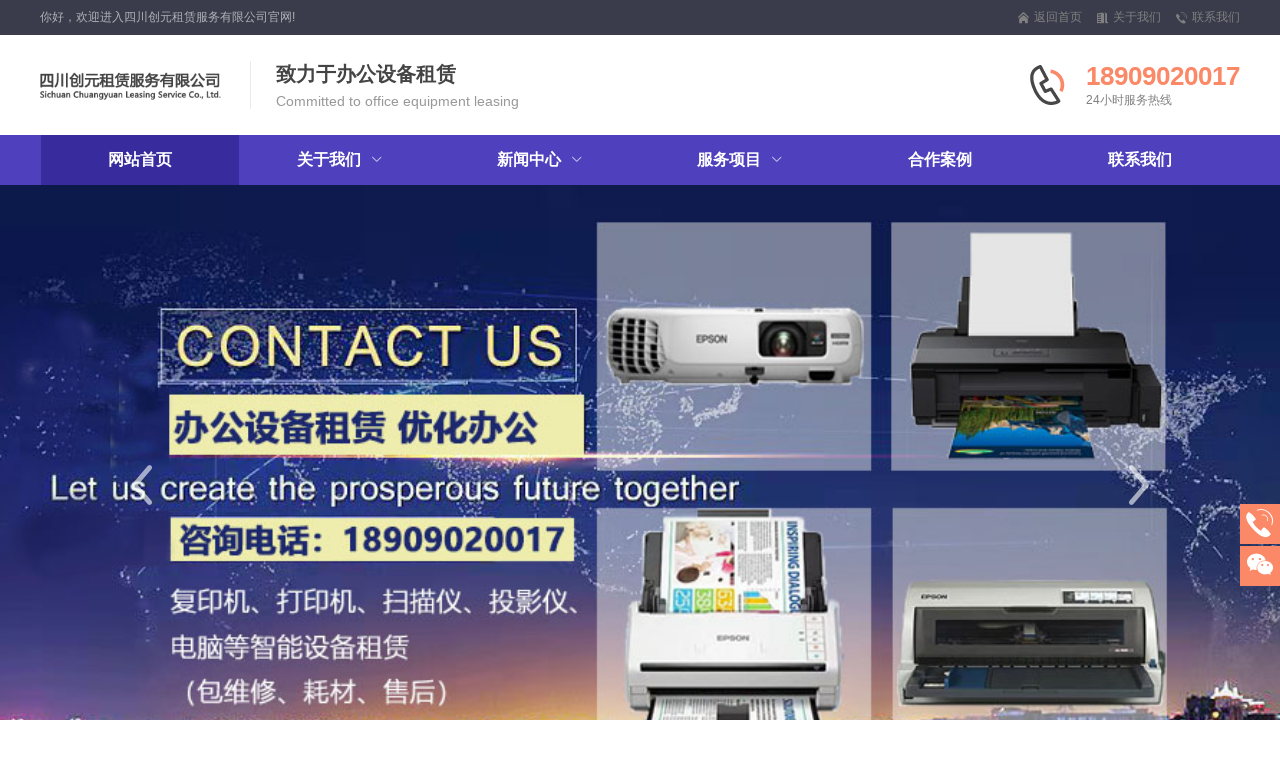

--- FILE ---
content_type: text/html; charset=utf-8
request_url: http://cyzulin.cn/qekysjzl/index.asp
body_size: 10522
content:
<!DOCTYPE html>
<html lang="zh-cn">
<head>
<meta charset="UTF-8">
<meta name="viewport" content="width=device-width, initial-scale=1, maximum-scale=1, user-scalable=no, initial-scale=1.0, viewport-fit=cover">
<meta http-equiv="X-UA-Compatible" content="IE=edge,chrome=1">
<meta content="yes"name="apple-mobile-web-app-capable"/>
<meta content="black"name="apple-mobile-web-app-status-bar-style"/>
<meta content="telephone=no"name="format-detection"/>
<meta content="email=no"name="format-detection"/>
<title>四川德阳打印机租赁_出租复印机_彩色打印机租赁维修公司-四川创元租赁服务有限公司</title>
<meta name="keywords" content="四川打印机租赁公司,四川复印机租赁公司,四川彩色打印机租赁公司,德阳打印机租赁公司,德阳复印机租赁公司,四川打印机出租公司,德阳一体机租赁公司,绵阳高速复合机租赁,广汉打印机出租公司,广安高速扫描仪租赁,什邡电脑租赁,遂宁监控设备租赁">
<meta name="description" content="打印机租赁公司推荐四川创元租赁服务有限公司是一家专业的办公设备租赁企业,主要租赁销售的设备有：打印机租赁、一体机租赁、复印机租赁、高速复合机租赁、电脑租赁、投影机租赁、高速扫描仪租赁、监控设备租赁等服务含全川所有区域覆盖绵阳,江油,广元,遂宁,内江,乐山,资阳,南充,西充,广安,广汉,什邡,绵竹,自贡,雅安等及全国县级以上城市维修租赁,有完善系统性管理售后服务，提供无忧的设备和服务。欢迎咨询18909020017">
<link rel="icon" type="image/x-icon" href="images/favicon.ico">
<link rel="stylesheet" href="/pc/css/common.css">
<link rel="stylesheet" href="/pc/css/swiper.min.css">
<link rel="stylesheet" href="/pc/css/animate.css">
<link rel="stylesheet" href="/pc/css/animate.min.css">
<link rel="stylesheet" href="/pc/css/iconfont.css">
<script type="text/javascript" src="/pc/js/iconfont.js"></script>
<script type="text/javascript" src="/pc/js/jquery.min.js"></script>
<script type="text/javascript" src="/pc/js/common.js"></script>
<script type="text/javascript" src="/pc/js/wow.min.js"></script>
</head>
<body>
<div class="top">
  <div class="topbox content flex flex-j align-center">
    <div class="top-wel">
      <p>你好，欢迎进入四川创元租赁服务有限公司官网!</p>
    </div>
    <div class="top-r flex flex-s"> <a href="/" class="top-fh flex flex-s trs">
      <div class="iconfont iconzhuye"></div>
      <p>返回首页</p>
      </a> 
      <a href="/about/" class="top-dt flex flex-s trs">
      <div class="iconfont icongongsi"></div>
      <p>关于我们</p>
      </a> 
      <a href="/contact/" class="top-lx flex flex-s trs">
      <div class="iconfont icondianhua"></div>
      <p>联系我们</p>
      <div class="top-ewm trs felx flex-j align-center"> <img src="/static/upload/image/20220314/1647241712968690.jpg" alt=""> </div>
      </a></div>
  </div>
</div>
<div class="header header1">
  <div class="headerbox flex flex-j content align-center trs">
    <div class="header-l flex align-center trs flex-s"> <a href="index.asp" class="logo trs"> <img src="/static/upload/image/20220302/1646209129832413.png" alt=""> </a>
      <div class="header-font">
        <h1>致力于办公设备租赁</h1>
        <p>Committed to office equipment leasing</p>
      </div>
    </div>
    <div class="header-r flex flex-s align-center trs"> <svg class="icon" aria-hidden="true">
      <use xlink:href="#icondianhua3"></use>
      </svg>
      <div class="telbox">
        <div class="h-r-dh flex flex-j">
          <h1>18909020017</h1>
        </div>
        <p>24小时服务热线</p> 
      </div>
    </div>
  </div>
</div>
<div class="nav">
  <div class="navbox content">
    <ul class="flex flex-c">
      <li class="nav1li trs active"><a class="nav1a trs flex flex-c align-center" href="/">网站首页</a></li>
      
      <li class="nav1li trs "><a class="nav1a trs flex flex-c align-center" href="/about/"> <span>关于我们</span>
        <div class="iconfont iconjiantouxia"></div>
        </a>
        <ul class="nav2ul">
          
          <li class="nav2li trs"><a class="trs" href="/jianjie/">公司简介</a></li>
          
          <li class="nav2li trs"><a class="trs" href="/wenhua/">企业文化</a></li>
          
          <li class="nav2li trs"><a class="trs" href="/team/">合作伙伴</a></li>
          
        </ul>
      </li>
      
      <li class="nav1li trs "><a class="nav1a trs flex flex-c align-center" href="/news/"> <span>新闻中心</span>
        <div class="iconfont iconjiantouxia"></div>
        </a>
        <ul class="nav2ul">
          
          <li class="nav2li trs"><a class="trs" href="/company/">新闻资讯</a></li>
          
          <li class="nav2li trs"><a class="trs" href="/maintain/">维护知识</a></li>
          
          <li class="nav2li trs"><a class="trs" href="/wenti/">常见问题</a></li>
          
        </ul>
      </li>
      
      <li class="nav1li trs "><a class="nav1a trs flex flex-c align-center" href="/product/"> <span>服务项目</span>
        <div class="iconfont iconjiantouxia"></div>
        </a>
        <ul class="nav2ul">
          
          <li class="nav2li trs"><a class="trs" href="/dyfyj/">打印复印机租赁</a></li>
          
          <li class="nav2li trs"><a class="trs" href="/touyingyi/">投影仪租赁</a></li>
          
          <li class="nav2li trs"><a class="trs" href="/saomiaoyi/">扫描仪租赁</a></li>
          
          <li class="nav2li trs"><a class="trs" href="/diannao/">电脑租赁</a></li>
          
          <li class="nav2li trs"><a class="trs" href="/qekysjzl/">沁尔康饮水机租赁</a></li>
          
        </ul>
      </li>
      
      <li class="nav1li trs "><a class="nav1a trs flex flex-c align-center" href="/case/"> <span>合作案例</span>
        
        </a>
        <ul class="nav2ul">
          
        </ul>
      </li>
      
      <li class="nav1li trs "><a class="nav1a trs flex flex-c align-center" href="/contact/"> <span>联系我们</span>
        
        </a>
        <ul class="nav2ul">
          
        </ul>
      </li>
      
    </ul>
  </div>
</div>
<div class="mo-top con">
  <div class="mo-topbox  flex flex-j align-center content"> <a href="/"> <img src="/static/upload/image/20220302/1646209129832413.png" alt=""> </a>
    <div class="mo-nav"> <span class="s1 su trs"></span> <span class="s2 su trs"></span> <span class="s3 su trs"></span> </div>
  </div>
</div>
<div class="navdown">
  <ul class="content">
    <li><a href="/">网站首页</a></li>
    
    <li><a href="/about/">关于我们</a></li>
    
    <li><a href="/news/">新闻中心</a></li>
    
    <li><a href="/product/">服务项目</a></li>
    
    <li><a href="/case/">合作案例</a></li>
    
    <li><a href="/contact/">联系我们</a></li>
    
  </ul>
</div>
<div class="mask"></div>

<div class="banner">
  <div class="swiper-container swiper1">
    <div class="swiper-button-prev">
      <div class="iconfont iconjiantou trs"></div>
    </div>
    <div class="swiper-button-next">
      <div class="iconfont iconjiantou trs"></div>
    </div>
    <div class="swiper-wrapper"> 
      <div class="swiper-slide" style="background-image: url(/static/upload/image/20220323/1648004994570894.jpg);"> </div>
      
      <div class="swiper-slide" style="background-image: url(/static/upload/image/20220324/1648089679347789.jpg);"> </div>
      
      <div class="swiper-slide" style="background-image: url(/static/upload/image/20220322/1647942728390874.jpg);"> </div>
       </div>
    <div class="swiper-pagination"></div>
  </div>
</div>
<div class="search">
  <div class="searchbox content flex flex-j align-center">
    <div class="hot-s wow slideInLeft one-txt-cut"> <span>热门搜索:</span>  <a href="/dyfyj/" class="trs">打印复印机租赁</a>  <a href="/touyingyi/" class="trs">投影仪租赁</a>  <a href="/saomiaoyi/" class="trs">扫描仪租赁</a>  <a href="/diannao/" class="trs">电脑租赁</a>  <a href="/qekysjzl/" class="trs">沁尔康饮水机租赁</a>  </div>
    <div class="search-b wow slideInRight">
      <form action="/search/" method="get">
        <div class="search-b1 flex flex-j">
          <input type="text" name="keyword" class="inp" placeholder="请输入搜索关键词">
          <input type="submit" class="but trs" value="">
        </div>
      </form>
    </div>
  </div>
</div>

<div class="product">
  <div class="produtbox content">
    <div class="tit wow slideInUp">
      <h2>PRODUCTS</h2>
      <h1>服务项目</h1>
      <div class="tit-b flex flex-c flex-w align-center"> <span></span> <span></span> <span></span> </div>
    </div>
    <div class="p-nav nav-content wow slideInUp">
      <ul class="flex flex-c flex-w">
        <li><a class="trs active" href="/product/">查看全部</a></li>
        
        <li><a class="trs" href="/dyfyj/">打印复印机租赁</a></li>
        
        <li><a class="trs" href="/touyingyi/">投影仪租赁</a></li>
        
        <li><a class="trs" href="/saomiaoyi/">扫描仪租赁</a></li>
        
        <li><a class="trs" href="/diannao/">电脑租赁</a></li>
        
        <li><a class="trs" href="/qekysjzl/">沁尔康饮水机租赁</a></li>
        
      </ul>
    </div>
    <div class="p-cow p-cow-ny  wow slideInUp">
      <div class="p-cowbox flex flex-s flex-w"> 
        <div class="p-row"> <a href="/dyfyj/118.html" class="p-rowbox trs">
          <div class="p-img x-img"> <img class="trs" src="/static/upload/image/20230309/1678354322354461.jpg" alt=""> </div>
          <div class="p-font">
            <h1 class="trs one-txt-cut">理光5200生产型打印机</h1>
            <p class="txt-cut"></p>
          </div>
          </a> </div>
        
        <div class="p-row"> <a href="/dyfyj/121.html" class="p-rowbox trs">
          <div class="p-img x-img"> <img class="trs" src="/static/upload/image/20230512/1683853758451608.jpg" alt=""> </div>
          <div class="p-font">
            <h1 class="trs one-txt-cut">施乐3371/5571彩色高速打印机/复印机，多张复印/多张扫描，办公速度快</h1>
            <p class="txt-cut"></p>
          </div>
          </a> </div>
        
        <div class="p-row"> <a href="/dyfyj/120.html" class="p-rowbox trs">
          <div class="p-img x-img"> <img class="trs" src="/static/upload/image/20230512/1683853247909641.jpg" alt=""> </div>
          <div class="p-font">
            <h1 class="trs one-txt-cut">施乐B7035多功能黑白激光打印机，复印机 办公成本省省省</h1>
            <p class="txt-cut"></p>
          </div>
          </a> </div>
        
        <div class="p-row"> <a href="/dyfyj/117.html" class="p-rowbox trs">
          <div class="p-img x-img"> <img class="trs" src="/static/upload/image/20230308/1678243946474990.png" alt=""> </div>
          <div class="p-font">
            <h1 class="trs one-txt-cut">科美1100黑白数字生产型打印机</h1>
            <p class="txt-cut"></p>
          </div>
          </a> </div>
        
        <div class="p-row"> <a href="/dyfyj/116.html" class="p-rowbox trs">
          <div class="p-img x-img"> <img class="trs" src="/static/upload/image/20230308/1678242571507011.jpg" alt=""> </div>
          <div class="p-font">
            <h1 class="trs one-txt-cut">施乐7785彩色多功能一体机</h1>
            <p class="txt-cut"></p>
          </div>
          </a> </div>
        
        <div class="p-row"> <a href="/dyfyj/105.html" class="p-rowbox trs">
          <div class="p-img x-img"> <img class="trs" src="/static/upload/image/20220411/1649669753505862.jpg" alt=""> </div>
          <div class="p-font">
            <h1 class="trs one-txt-cut">理光Pro C7100/7110S生产型一体机</h1>
            <p class="txt-cut"></p>
          </div>
          </a> </div>
         </div>
    </div>
    <div class="morebox  wow slideInUp"> <a href="/product/" class="more content trs">
      <p class="trs">了解更多</p>
      <div class="iconfont iconjiantou1 trs"></div>
      </a> </div>
  </div>
</div>

<div class="about">
  <div class="aboutbox flex flex-j">
    <div class="about-l  wow slideInLeft"> 
      <div class="about-lbox">
        <div class="about-img x-img"> <img class="trs" src="/static/upload/image/20210114/1610606282523145.jpg" alt=""> </div>
        <div class="morebox1 trs"> <a href="/about/" class="more1 flex flex-c align-center trs">
          <p class="trs">了解更多</p>
          <div class="iconfont iconjiantou1 trs"></div>
          </a> </div>
      </div>
       </div>
    <div class="about-r flex align-center wow slideInRight"> 
      <div class="about-rbox">
        <div class="tit">
          <h2>ABOUT US</h2>
          <h1>关于我们</h1>
          <p>四川创元租赁服务有限公司</p>
          <div class="tit-b flex flex-s align-center"> <span></span> <span></span> <span></span> </div>
        </div>
        <div class="about-font txt-cut"> 四川创元租赁服务有限公司是一家专业的办公设备租赁企业，业务及服务区域包含全川所有区域及全国县级以上城市，主要租赁的设备有：打印机、一体机、复印机、高速复合机、电脑、投影机、高速扫描仪、监控设备等。我们有超强专业的技术团队，有完善系统性管理，客户无忧售后服务，搭接网络平台的各种资源，可以为更多的客户提供无忧的设备和服务。 </div>
      </div>
       </div>
  </div>
</div>

<div class="case">
  <div class="casebox content">
    <div class="c-top flex flex-j align-center">
      <div class="tit wow slideInUp">
        <h2>CASE</h2>
        <h1>合作案例</h1>
        <div class="tit-b flex flex-s align-center"> <span></span> <span></span> <span></span> </div>
      </div>
      <div class="morebox wow slideInUp"> <a href="/case/" class="more content trs">
        <p class="trs">了解更多</p>
        <div class="iconfont iconjiantou1 trs"></div>
        </a> </div>
    </div>
    <div class="swiper-father">
      <div class="c-cow swiper2">
        <div class="c-cowbox flex flex-s swiper-wrapper"> 
          <div class="c-row swiper-slide"> <a href="/case/115.html" class="c-rowbox">
            <div class="c-img x-img"> <img src="/static/upload/image/20220601/1654054085554742.png" alt=""> </div>
            <div class="c-font">
              <h1 class="one-txt-cut trs">成都材料公司合作到期退租案例</h1>
              <div class="c-more  flex flex-s align-center trs">
                <p>查看详情</p>
                <div class="iconfont iconjiantou1"></div>
              </div>
            </div>
            </a> </div>
          
          <div class="c-row swiper-slide"> <a href="/case/110.html" class="c-rowbox">
            <div class="c-img x-img"> <img src="/static/upload/image/20220423/1650686392536281.jpg" alt=""> </div>
            <div class="c-font">
              <h1 class="one-txt-cut trs">招标公司租赁黑白激光打印一体机</h1>
              <div class="c-more  flex flex-s align-center trs">
                <p>查看详情</p>
                <div class="iconfont iconjiantou1"></div>
              </div>
            </div>
            </a> </div>
          
          <div class="c-row swiper-slide"> <a href="/case/100.html" class="c-rowbox">
            <div class="c-img x-img"> <img src="/static/upload/image/20220328/1648453565486138.jpg" alt=""> </div>
            <div class="c-font">
              <h1 class="one-txt-cut trs">财务公司租赁办公电脑一体机</h1>
              <div class="c-more  flex flex-s align-center trs">
                <p>查看详情</p>
                <div class="iconfont iconjiantou1"></div>
              </div>
            </div>
            </a> </div>
          
          <div class="c-row swiper-slide"> <a href="/case/99.html" class="c-rowbox">
            <div class="c-img x-img"> <img src="/static/upload/image/20220328/1648450232172820.jpg" alt=""> </div>
            <div class="c-font">
              <h1 class="one-txt-cut trs">广告传媒租赁彩色打印机</h1>
              <div class="c-more  flex flex-s align-center trs">
                <p>查看详情</p>
                <div class="iconfont iconjiantou1"></div>
              </div>
            </div>
            </a> </div>
          
          <div class="c-row swiper-slide"> <a href="/case/80.html" class="c-rowbox">
            <div class="c-img x-img"> <img src="/static/upload/image/20220414/1649904727660711.jpg" alt=""> </div>
            <div class="c-font">
              <h1 class="one-txt-cut trs">家政公司租赁台式办公电脑</h1>
              <div class="c-more  flex flex-s align-center trs">
                <p>查看详情</p>
                <div class="iconfont iconjiantou1"></div>
              </div>
            </div>
            </a> </div>
          
          <div class="c-row swiper-slide"> <a href="/case/79.html" class="c-rowbox">
            <div class="c-img x-img"> <img src="/static/upload/image/20220415/1650009773317030.jpg" alt=""> </div>
            <div class="c-font">
              <h1 class="one-txt-cut trs">幼儿园租赁彩色激光打印机</h1>
              <div class="c-more  flex flex-s align-center trs">
                <p>查看详情</p>
                <div class="iconfont iconjiantou1"></div>
              </div>
            </div>
            </a> </div>
           </div>
      </div>
      <div class="swiper-pagination1"></div>
    </div>
  </div>
</div>


<div class="case-m">
  <div class="case-mbox content">
    <div class="tit wow slideInUp">
      <h2>CASE</h2>
      <h1>合作案例</h1>
      <div class="tit-b flex flex-c align-center"> <span></span> <span></span> <span></span> </div>
    </div>
    <div class="c-cow">
      <div class="c-cowbox flex flex-s flex-w"> 
        <div class="c-row"> <a href="/case/115.html" class="c-rowbox">
          <div class="c-img x-img"> <img src="/static/upload/image/20220601/1654054085554742.png" alt=""> </div>
          <div class="c-font">
            <h1 class="one-txt-cut trs">成都材料公司合作到期退租案例</h1>
            <div class="c-more  flex flex-s align-center trs">
              <p>查看详情</p>
              <div class="iconfont iconjiantou1"></div>
            </div>
          </div>
          </a> </div>
        
        <div class="c-row"> <a href="/case/110.html" class="c-rowbox">
          <div class="c-img x-img"> <img src="/static/upload/image/20220423/1650686392536281.jpg" alt=""> </div>
          <div class="c-font">
            <h1 class="one-txt-cut trs">招标公司租赁黑白激光打印一体机</h1>
            <div class="c-more  flex flex-s align-center trs">
              <p>查看详情</p>
              <div class="iconfont iconjiantou1"></div>
            </div>
          </div>
          </a> </div>
        
        <div class="c-row"> <a href="/case/100.html" class="c-rowbox">
          <div class="c-img x-img"> <img src="/static/upload/image/20220328/1648453565486138.jpg" alt=""> </div>
          <div class="c-font">
            <h1 class="one-txt-cut trs">财务公司租赁办公电脑一体机</h1>
            <div class="c-more  flex flex-s align-center trs">
              <p>查看详情</p>
              <div class="iconfont iconjiantou1"></div>
            </div>
          </div>
          </a> </div>
        
        <div class="c-row"> <a href="/case/99.html" class="c-rowbox">
          <div class="c-img x-img"> <img src="/static/upload/image/20220328/1648450232172820.jpg" alt=""> </div>
          <div class="c-font">
            <h1 class="one-txt-cut trs">广告传媒租赁彩色打印机</h1>
            <div class="c-more  flex flex-s align-center trs">
              <p>查看详情</p>
              <div class="iconfont iconjiantou1"></div>
            </div>
          </div>
          </a> </div>
        
        <div class="c-row"> <a href="/case/80.html" class="c-rowbox">
          <div class="c-img x-img"> <img src="/static/upload/image/20220414/1649904727660711.jpg" alt=""> </div>
          <div class="c-font">
            <h1 class="one-txt-cut trs">家政公司租赁台式办公电脑</h1>
            <div class="c-more  flex flex-s align-center trs">
              <p>查看详情</p>
              <div class="iconfont iconjiantou1"></div>
            </div>
          </div>
          </a> </div>
        
        <div class="c-row"> <a href="/case/79.html" class="c-rowbox">
          <div class="c-img x-img"> <img src="/static/upload/image/20220415/1650009773317030.jpg" alt=""> </div>
          <div class="c-font">
            <h1 class="one-txt-cut trs">幼儿园租赁彩色激光打印机</h1>
            <div class="c-more  flex flex-s align-center trs">
              <p>查看详情</p>
              <div class="iconfont iconjiantou1"></div>
            </div>
          </div>
          </a> </div>
         </div>
    </div>
    <div class="morebox wow slideInUp"> <a href="/case/" class="more content trs">
      <p class="trs">了解更多</p>
      <div class="iconfont iconjiantou1 trs"></div>
      </a> </div>
  </div>
</div>

<div class="adva">
  <div class="adva-top wow slideInUp">
    <div class="adva-topbox">
      <div class="tit wow slideInUp">
        <h2>Our advantage</h2>
        <h1>我们的优势</h1>
        <p>我们的服务优势来源于多年在专业领域不断耕耘的积淀，与一直对工作高品质的要求。</p>
        <div class="tit-b flex flex-c align-center"> <span></span> <span></span> <span></span> </div>
      </div>
    </div>
  </div>
  <div class="advabox content">
    <div class="adva-cow">
      <div class="adva-cowbox flex flex-cm">
        <div class="adva-row wow slideInUp">
          <div class="adva-rowbox flex flex-j align-center">
            <div class="adva-l">
              <div class="adva-img"> <img class="trs" src="/pc/images/ys1.jpg" alt=""> </div>
            </div>
            <div class="adva-font">
              <h1 class="one-txt-cut">经验</h1>
              <p class="txt-cut">专业的办公设备租赁企业，且获得多个知名品牌厂家的授权。具有履行合同所必需的设备和专业技术能力
。服务范围覆盖了整个四川省的各地市县。</p>
            </div>
          </div>
        </div>
        <div class="adva-row wow slideInUp">
          <div class="adva-rowbox flex flex-j align-center">
            <div class="adva-font adva-font1">
              <h1 class="one-txt-cut">专业</h1>
              <p class="txt-cut">专业的经验及维修技术为用户提供高技术服务，做到及时快捷的解决问题，增加机器的使用寿命、减少维修率
。</p>
            </div>
            <div class="adva-l  adva-l1">
              <div class="adva-img"> <img class="trs" src="/pc/images/ys2.jpg" alt=""> </div>
            </div>
          </div>
        </div>
        <div class="adva-row wow slideInUp">
          <div class="adva-rowbox flex flex-j align-center">
            <div class="adva-l">
              <div class="adva-img"> <img class="trs" src="/pc/images/ys3.jpg" alt=""> </div>
            </div>
            <div class="adva-font">
              <h1 class="one-txt-cut">保障</h1>
              <p class="txt-cut">确保所提供办公设备及配件、耗材为原厂未拆封正品按照原厂保修书规定提供免费维修服务。</p>
            </div>
          </div>
        </div>
        <div class="adva-row wow slideInUp">
          <div class="adva-rowbox flex flex-j align-center">
            <div class="adva-font adva-font1">
              <h1 class="one-txt-cut">服务</h1>
              <p class="txt-cut">7*24小时的售后服务更贴心更放心；免费为用户进行定期保养服务。</p>
            </div>
            <div class="adva-l  adva-l1">
              <div class="adva-img"> <img class="trs" src="/pc/images/ys4.jpg" alt=""> </div>
            </div>
          </div>
        </div>
      </div>
    </div>
  </div>
</div>
<div class="advi">
  <div class="advibox">
    <div class="advibox1 content flex flex-s align-center">
      <div class="advi-l">
        <div class="advi-font flex flex-c align-center  wow slideInUp">
          <div class="iconfont icondianhua3"></div>
          <div class="afvi-zx">
            <h1>咨询热线：</h1>
            <p><span>18909020017</span></p>
          </div>
        </div>
        <div class="morebox  wow slideInUp"> <a href="/contact/" class="more content trs">
          <p class="trs">联系我们</p>
          <div class="iconfont iconjiantou1 trs"></div>
          </a> </div>
      </div>
      <div class="advi-img"><img src="/pc/images/advi1.png" alt=""></div>
    </div>
  </div>
</div>

<div class="news">
  <div class="newsbox content">
    <div class="tit wow slideInUp">
      <h2>NEWS</h2>
      <h1>新闻中心</h1>
      <div class="tit-b flex flex-c align-center"> <span></span> <span></span> <span></span> </div>
    </div>
    <div class="n-nav nav-content wow slideInUp">
      <ul class="flex flex-c flex-w">
        
        <li><a class="trs" href="/company/">新闻资讯</a></li>
        
        <li><a class="trs" href="/maintain/">维护知识</a></li>
        
        <li><a class="trs" href="/wenti/">常见问题</a></li>
        
      </ul>
    </div>
    <div class="n-cow  wow slideInUp">
      <div class="n-cowbox  flex flex-s"> 
        <div class="n-row"> <a href="/company/122.html" class="n-rowbox trs">
          <div class="n-img x-img"> <img class="trs" src="/static/upload/image/20230512/1683854450443480.jpg" alt=""> </div>
          <div class="n-font">
            <h1 class="one-txt-cut">公司新到一批富士施乐系列黑白一体机/彩色数码一体机</h1>
            <p class="txt-cut"></p>
            <div class="n-bt flex flex-j align-center">
              <div class="n-time  flex flex-j">
                <div class="year">2023</div>
                <span>-</span>
                <div class="month">05</div>
                <span>-</span>
                <div class="day">05</div>
              </div>
              <div class="n-more flex flex-j align-center">
                <p>了解更多</p>
                <div class="iconfont iconjiantou1 trs"></div>
              </div>
            </div>
          </div>
          </a> </div>
        
        <div class="n-row"> <a href="/news/140.html" class="n-rowbox trs">
          <div class="n-img x-img"> <img class="trs" src="/static/upload/image/20240416/1713240460175840.jpg" alt=""> </div>
          <div class="n-font">
            <h1 class="one-txt-cut">在四川如何选择一家好的打印机租赁商，怎样租赁呢</h1>
            <p class="txt-cut">在四川如何选择一家好的打印机租赁商，怎样租赁呢复印机现在已经很普及了，但是客户要想购买一台结实耐用的···</p>
            <div class="n-bt flex flex-j align-center">
              <div class="n-time  flex flex-j">
                <div class="year">2024</div>
                <span>-</span>
                <div class="month">04</div>
                <span>-</span>
                <div class="day">04</div>
              </div>
              <div class="n-more flex flex-j align-center">
                <p>了解更多</p>
                <div class="iconfont iconjiantou1 trs"></div>
              </div>
            </div>
          </div>
          </a> </div>
        
        <div class="n-row"> <a href="/news/139.html" class="n-rowbox trs">
          <div class="n-img x-img"> <img class="trs" src="/static/upload/image/20240416/1713240139523541.png" alt=""> </div>
          <div class="n-font">
            <h1 class="one-txt-cut">打印机租赁公司要怎么选泽呢？</h1>
            <p class="txt-cut">打印机租赁公司要怎么选泽呢？在当今快节奏的工作环境中，办公设备的租赁已经成为一种常见的选择。租打印机···</p>
            <div class="n-bt flex flex-j align-center">
              <div class="n-time  flex flex-j">
                <div class="year">2024</div>
                <span>-</span>
                <div class="month">04</div>
                <span>-</span>
                <div class="day">04</div>
              </div>
              <div class="n-more flex flex-j align-center">
                <p>了解更多</p>
                <div class="iconfont iconjiantou1 trs"></div>
              </div>
            </div>
          </div>
          </a> </div>
        
        <div class="n-row"> <a href="/news/138.html" class="n-rowbox trs">
          <div class="n-img x-img"> <img class="trs" src="/static/upload/image/20240416/1713239865981228.png" alt=""> </div>
          <div class="n-font">
            <h1 class="one-txt-cut">如何去选择打印机租赁</h1>
            <p class="txt-cut">提及到打印机，虽然日常办公和生活会经常用到打印机，但却不知道该如何选购。面对打印机的众多参数。今天我···</p>
            <div class="n-bt flex flex-j align-center">
              <div class="n-time  flex flex-j">
                <div class="year">2024</div>
                <span>-</span>
                <div class="month">04</div>
                <span>-</span>
                <div class="day">04</div>
              </div>
              <div class="n-more flex flex-j align-center">
                <p>了解更多</p>
                <div class="iconfont iconjiantou1 trs"></div>
              </div>
            </div>
          </div>
          </a> </div>
         </div>
    </div>
    <div class="morebox wow slideInUp"> <a href="/news/" class="more content trs">
      <p class="trs">了解更多</p>
      <div class="iconfont iconjiantou1 trs"></div>
      </a> </div>
  </div>
</div>


<div class="parn">
  <div class="parnbox content">
    <div class="parn-top flex flex-j align-center">
      <div class="tit wow slideInUp">
        <h2>Parners</h2>
        <h1>合作伙伴</h1>
        <div class="tit-b flex flex-s align-center"> <span></span> <span></span> <span></span> </div>
      </div>
      <div class="morebox wow slideInUp"> <a href="/team/" class="more content trs">
        <p class="trs">了解更多</p>
        <div class="iconfont iconjiantou1 trs"></div>
        </a> </div>
    </div>
    <div class="parn-cow">
      <div class="parn-cowbox flex flex-j flex"> 
        <div class="parn-row"> <a href="#" target="_blank" class="parn-rowbox trs flex flex-c align-center">
          <div class="parn-img flex flex-c align-center"> <img src="/static/upload/image/20210114/1610607186144869.jpg" alt=""> </div>
          <div class="parn-font trs">
            <h1 class="trs">合作伙伴测试</h1>
          </div>
          </a> </div>
        
        <div class="parn-row"> <a href="#" target="_blank" class="parn-rowbox trs flex flex-c align-center">
          <div class="parn-img flex flex-c align-center"> <img src="/static/upload/image/20210114/1610607197934263.jpg" alt=""> </div>
          <div class="parn-font trs">
            <h1 class="trs">合作伙伴测试</h1>
          </div>
          </a> </div>
        
        <div class="parn-row"> <a href="#" target="_blank" class="parn-rowbox trs flex flex-c align-center">
          <div class="parn-img flex flex-c align-center"> <img src="/static/upload/image/20210114/1610607208832427.jpg" alt=""> </div>
          <div class="parn-font trs">
            <h1 class="trs">请重新上传</h1>
          </div>
          </a> </div>
         </div>
    </div>
    <div class="m-morebox morebox wow slideInUp"> <a href="/team/" class="more content trs">
      <p class="trs">了解更多</p>
      <div class="iconfont iconjiantou1 trs"></div>
      </a> </div>
  </div>
</div>

<div class="footer">
  <div class="footerbox content">
    <div class="f-t flex flex-j">
      <div class="f-l">
        <ul class=" flex flex-s">
          
          <li><a class="trs" href="/about/"> <span class="trs">关于我们</span></a>
            <ul>
              
              <li class="trs"><a class="f-nav2" href="/jianjie/">公司简介</a></li>
              
              <li class="trs"><a class="f-nav2" href="/wenhua/">企业文化</a></li>
              
              <li class="trs"><a class="f-nav2" href="/team/">合作伙伴</a></li>
              
            </ul>
             </li>
          
          <li><a class="trs" href="/news/"> <span class="trs">新闻中心</span></a>
            <ul>
              
              <li class="trs"><a class="f-nav2" href="/company/">新闻资讯</a></li>
              
              <li class="trs"><a class="f-nav2" href="/maintain/">维护知识</a></li>
              
              <li class="trs"><a class="f-nav2" href="/wenti/">常见问题</a></li>
              
            </ul>
             </li>
          
          <li><a class="trs" href="/product/"> <span class="trs">服务项目</span></a>
            <ul>
              
              <li class="trs"><a class="f-nav2" href="/dyfyj/">打印复印机租赁</a></li>
              
              <li class="trs"><a class="f-nav2" href="/touyingyi/">投影仪租赁</a></li>
              
              <li class="trs"><a class="f-nav2" href="/saomiaoyi/">扫描仪租赁</a></li>
              
              <li class="trs"><a class="f-nav2" href="/diannao/">电脑租赁</a></li>
              
              <li class="trs"><a class="f-nav2" href="/qekysjzl/">沁尔康饮水机租赁</a></li>
              
            </ul>
             </li>
          
          <li><a class="trs" href="/case/"> <span class="trs">合作案例</span></a>
            <ul>
              
            </ul>
             </li>
          
          <li><a class="trs" href="/contact/"> <span class="trs">联系我们</span></a>
            <ul>
              
            </ul>
             </li>
          
        </ul>
      </div>
      <div class="f-c">
        <h6>联系我们</h6>
        <p><span>电话：</span>18909020017</p>
        <p><span>地址：</span>四川省德阳市沁河路9号兴业·和睦人家6栋13-2号</p>
        <p><span>邮箱：</span>3250967974@qq.com</p>
      </div>
      <div class="f-r flex flex-s align-center">
        <div class="ewm">
          <div class="f-img flex align-center flex-c"> <img src="/pc/images/xcx.jpg" alt=""></div>
          <p>小程序二维码</p>
        </div>
        <div class="ewm">
          <div class="f-img flex align-center flex-c"> <img src="/static/upload/image/20220314/1647241712968690.jpg" alt=""> </div>
          <p>微信二维码</p>
        </div>
      </div>
    </div>
    <div class="f-b">
      <p><span></span> Copyright © 2022 四川创元租赁服务有限公司 All Rights Reserved. <a href="https://beian.miit.gov.cn/" target="_blank" rel="nofollow">蜀ICP备2022005450号</a> <a href="/sitemap.xml" target="_blank">XML地图</a>  技术支持：<a href="http://www.cdwxtgs.com/" target="_blank">网讯推</a> </p>
    </div>
  </div>
</div>
<div class="mo-footer">
  <div class="mo-footerbox flex flex-j align-center content"> <a href="/">
    <div class="iconfont iconshouye"></div>
    <p>首页</p>
    </a> <a href="tel:18909020017">
    <div class="iconfont icondianhua2"></div>
    <p>热线</p>
    </a> <a href="sms:18909020017">
    <div class="iconfont iconzixun"></div>
    <p>咨询</p>
    </a> <a href="/contact/">
    <div class="iconfont iconditu"></div>
    <p>地图</p>
    </a> </div>
</div>
<div class="mo-copyright">
  <div class="mo-copyrightbox content">
    <p>Copyright © 2022 四川创元租赁服务有限公司 All Rights Reserved.</p>
  </div>
</div>
<div class="go-top">
  <div class="item dh trs">
    <div class="iconfont icondianhua"></div>
    <div class="dh-active">
      <p>18909020017</p>
    </div>
  </div>
  <div class="item ewm trs">
    <div class="iconfont iconweixin"></div>
    <div class="ewm-active">
      <div class="code"> <img src="/static/upload/image/20220314/1647241712968690.jpg" alt=""> </div>
      <div class="wenzi">
        <p>微信二维码</p>
      </div>
    </div>
  </div>
  <div class="item trs backtotop">
    <div class="iconfont iconfanhuidingbu"></div>
  </div>
</div>
 
<script type="text/javascript" src="/pc/js/swiper.min.js"></script> 
<script type="text/javascript" src="/pc/js/swiper.animate1.0.3.min.js"></script> 
<script type="text/javascript">
         var swiper1 = new Swiper('.swiper1', {
            loop : true,
            speed:1000,
            autoplay: {
                delay: 4000,
            },
            effect : 'fade',
            fadeEffect: {
                crossFade: true,
            },
            pagination: {
                el: '.swiper-pagination',
                clickable :true,
            },
            navigation: {
                nextEl: '.swiper-button-next',
                prevEl: '.swiper-button-prev',
            },
            on:{
                init: function(){
                    swiperAnimateCache(this); //隐藏动画元素 
                    swiperAnimate(this); //初始化完成开始动画
                }, 
                slideChangeTransitionEnd: function(){ 
                    swiperAnimate(this); //每个slide切换结束时也运行当前slide动画
                    //this.slides.eq(this.activeIndex).find('.ani').removeClass('ani'); 动画只展现一次，去除ani类名
                } 
                }
        });
        var swiper2 = new Swiper('.swiper2', {
        slidesPerView: 4,
        spaceBetween: 30,
        autoplay: {
                delay: 2000,
            },
        pagination: {
            el: '.swiper-pagination1',
            clickable: true,
        },
        });
        var wow = new WOW({
        boxClass: 'wow',
        animateClass: 'animated',
        offset: 1,
        mobile: true,
        live: true
    });
    wow.init();
    </script>
</body>
</html>

--- FILE ---
content_type: text/css
request_url: http://cyzulin.cn/pc/css/common.css
body_size: 11633
content:
@charset "utf-8";

*{
	box-sizing: border-box;
	-webkit-tap-highlight-color:transparent;
}
html, body, h1, h2, h3, h4, h5, h6, div, dl, dt, dd, ul, ol, li, p, blockquote, pre, hr, figure, table, caption, th, td, form, fieldset, legend, input, button, textarea, menu
	{
		margin:0;
		padding: 0;
		box-sizing:border-box;
		-webkit-box-sizing:border-box;
	}
html, body 
	{
        font-family:"Microsoft Yahei",Tahoma, Helvetica, Arial, sans-serif;
        font-size: 20px;
    }
a,a:hover,a:focus,a:visited
{
	text-decoration: none;
	outline:none !important;
	outline:0;
}
ul,ul li,ol,li 
	{
		list-style: none outside none;
	}
input[type="submit"], input[type="reset"], input[type="button"], input
	{
    	resize: none;
    	border: none;
    }
textarea
	{
		resize: none;
	}
a
	{
	text-decoration: none;
	}
img 
	{
        vertical-align: middle;border: none;width: 100%;height: 100%;
	}
i 
	{
		font: inherit;
    }
    .x-img{
        overflow: hidden;
    }
/*单行溢出*/
.one-txt-cut{
    overflow: hidden;
	white-space: nowrap;
    text-overflow: ellipsis;
}
/*多行溢出 手机端使用*/
.txt-cut{
    overflow : hidden;
    text-overflow: ellipsis;
    display: -webkit-box;
    -webkit-line-clamp: 3;
    -webkit-box-orient: vertical;
}
#delbox{
    margin-right:0;
}
.flex{
  display:box;
  display:-webkit-box;
  display:-webkit-flex; 
  display:-moz-box; 
  display:-ms-flexbox; 
  display:flex;
}
.flex-j{
    -webkit-justify-content:space-between;
    -moz-justify-content:space-between;
    -ms-justify-content:space-between;
    -o-justify-content:space-between;
    justify-content:space-between;
}
.flex-w{
  -webkit-flex-wrap: wrap;
  -moz-flex-wrap: wrap;
  -ms-flex-wrap: wrap;
  -o-flex-wrap: wrap;
  flex-wrap:wrap;
}
.flex-s{
    -webkit-justify-content: flex-start;
    -moz-justify-content: flex-start;
    -ms-justify-content: flex-start;
    -o-justify-content: flex-start;
    justify-content: flex-start;
  }
.flex-c{
    -webkit-justify-content: center;
    -moz-justify-content: center;
    -ms-justify-content: center;
    -o-justify-content: center;
    justify-content: center;
  }
.align-center{
  -webkit-align-items:center;
  -moz-align-items:center;
  -ms-align-items:center;
  -o-align-items:center;
  align-items:center;
}
.flex-cm{
  -webkit-flex-direction: column;
  -moz-flex-direction: column;
  -ms-flex-direction: column;
  -o-flex-direction: column;
  flex-direction: column;
  }
.trs{
	-webkit-transition: all .3s ease-in-out;
	-moz-transition: all .3s ease-in-out;
	-ms-transition: all .3s ease-in-out;
	-o-transition: all .3s ease-in-out;
	transition: all .3s ease-in-out;
}
.content
	{
	width: 100%;
	max-width: 1200px;
	margin: auto;
	
	}
.ani-delay{
    animation-delay: .4s;
}
.icon {
    width: 1em; height: 1em;
    vertical-align: -0.15em;
    fill: currentColor;
    overflow: hidden;
 }
/* 顶部 */
.top{
    background-color: #3a3c4b;
}
.topbox{
    line-height: 1.75rem;
}
.top-wel p{
    font-size: .6rem;
    color: rgba(255, 255, 255, .6);
}
.top-wel p a{
    color: rgba(255, 255, 255, .6);
    font-weight: bold;
}
.top-r a,.top-lx{
    font-size: .6rem;
    color: #808080;
    margin-left: .75rem;
}
.top-r a .iconfont,.top-lx .iconfont{
    font-size: .55rem;
}
.top-r a p,.top-lx p{
    margin-left: .25rem;
}
.top-lx{
    position: relative;
}
.top-ewm{
    visibility: hidden;
    opacity: 0;
    position: absolute;
    top: 110%;
    left: 50%;
    width: 6rem;
    height: 6rem;
    -webkit-transform: translateX(-50%);
    -moz-transform: translateX(-50%);
    -ms-transform: translateX(-50%);
    -o-transform: translateX(-50%);
    transform: translateX(-50%);
    box-shadow:0 0 1rem rgba(0, 0, 0, .1);
    background-color: #fff;
    z-index: 600;
}
.top-ewm img{
    -webkit-transform: scale(.85);
    -moz-transform: scale(.85);
    -ms-transform: scale(.85);
    -o-transform: scale(.85);
    transform: scale(.85);
}
.top-wel p a:hover{
    color: #4f41bd;
    text-decoration: underline;
}
.top a:hover,.top-lx:hover{
    color: #4f41bd;
}
.top .top-lx:hover .top-ewm{
    visibility: visible;
    opacity: 1;
}
/* 头部 */
.header{
    width: 100%;
    background: #fff;
}
.headerbox{
    height: 5rem;
}
.header-l{
    width: 70%;
}
.header-l .logo{
    width: 22%;
}
.header-font{
    padding-left: 1.25rem;
    margin: 1.25rem;
    border-left: 1px solid #ebebeb;
}
.header-font h1{
    color: #444;
    font-size: 1rem;
}
.header-font p{
    padding-top: .25rem;
    color: #999;
    font-size: .7rem;
}
.header-r .icon{
    font-size: 2.3rem;
}
.header-r .telbox p{
    font-size: .6rem;
    color: #808080;
    margin-left: .75rem;
}
.header-r .telbox h1{
    font-size: 1.3rem;
    color: #fb8967;
    margin-left: .75rem;
}
/* 导航 */
.nav{
    background-color:  #4f41bd;
    width: 100%;
}
.nav .nav1li{
    flex: 1;
    margin:0 1px;
    position: relative;
    text-align: center;

}
.nav .nav1li .nav1a {
    font-size: .8rem;
    color: #fff;
    font-weight: bold;
    line-height: 2.5rem;
}
.nav1a .iconfont{
    font-size: .6rem;
    padding-left:.5rem;
    color: rgba(255, 255, 255, .7);
}
.nav .nav1li.active{
    background-color:#382b9e;
}
.nav .nav1li.active .nav1a{
    color:  #fff;
}
.nav .nav1li:hover{
    background-color:#382b9e;
}

.nav .nav1li:hover .nav1a{
    color:  #fff;
}

.nav .nav2ul{
    visibility: hidden;
    opacity: 0;
    position: absolute;
    top: 100%;
    left: 50%;
    width: 100%;
    background-color: white;
    z-index: 2;
    -webkit-transform: translateX(-50%);
    -moz-transform: translateX(-50%);
    -ms-transform: translateX(-50%);
    -o-transform: translateX(-50%);
    transform: translateX(-50%);
    box-shadow: 0 15px 30px rgba(0, 0, 0, .05);
}
.nav .nav2li{
    padding: 0 1rem;
}
.nav .nav2li a{
    font-size: .7rem;
    color: #444;
    text-align: center;
    display: block;
    padding: .5rem 0;
}
.nav ul>li:hover .nav2ul{
    visibility: visible;
    opacity: 1;
}
.nav .nav2li:hover{
    background-color:  #4f41bd;
}
.nav .nav2li:hover a{
    color: #fff;
}
.nav.on{
    top: 0;
    position: fixed;
    left: 0;
    z-index: 500;
}
/* 搜索框 */
.search,.bread{
    background-color: #fff;
    line-height: 3.5rem;
    border-bottom: 1px solid #e4e3f0;
}
.search .hot-s span,.search a{
    font-size: .8rem;
}
.search .hot-s span{
    color: #808080;
    margin-right:1rem;
    font-weight: bold;
}
.search .hot-s a{
    color: #444;
    padding: 0 .25rem;
}
.search .hot-s a:hover{
    color: #fb8967;
    text-decoration: underline;
    font-weight: bold;
}
.search-b1{
    border-bottom: 1px solid transparent;
    background: linear-gradient(left , rgb(79, 65, 189) , rgb(251, 137, 103) 100%);
    background: -o-linear-gradient(left , rgb(79, 65, 189) , rgb(251, 137, 103) 100%);
    background: -ms-linear-gradient(left , rgb(79, 65, 189) , rgb(251, 137, 103) 100%);
    background: -moz-linear-gradient(left , rgb(79, 65, 189) , rgb(251, 137, 103) 100%);
    background: -webkit-linear-gradient(left , rgb(79, 65, 189) , rgb(251, 137, 103) 100%);

}
.search-b .inp{
    color: #444;
    font-size: .7rem;
    padding-left: .75rem;
    line-height: 1.75rem;
    width: 15rem;
    outline: none;
    border-radius: 0;
}
.search-b .but{
    padding: 0 1.75rem;
    background:url(../images/fdj.png) center center no-repeat;
    cursor: pointer;
    line-height: 1.75rem;
    background-color: #fff;
    font-size: .8rem;
    border-radius: 0;
}
.search-b .but:hover{
    background:url(../images/fdj2.png) center center no-repeat;
    background-color: #fff;
}
/* 内页面包屑 */
.bread-l{ font-size:12px; color:#808080}
.bread-l span{
    font-weight: bold;
    color: #333;
}
.bread-l span,.bread-l a,.bread-l p{
    font-size: .7rem;
}
.bread-l .iconfont{
    font-size: .6rem;
}
.bread-l a{
    color: #808080; padding:0 3px
}
.bread-l .iconfont{
    color:#999;
}
.bread-l .iconfont{
    padding: 0 .35rem;
}
.bread-l p{
    color: #4f41bd;
    font-weight: bold;
}
.bread-l a:hover{
    font-weight: bold;
    color: #4f41bd;
}
/* PC底部 */
.footer{
    background:#242424;
}
.f-t{
    padding: 3rem 0;
    -webkit-align-items:flex-start;
    -moz-align-items:flex-start;
    -ms-align-items:flex-start;
    -o-align-items:flex-start;
    align-items:flex-start;
}
.f-l{
    width: 45%;
}
.f-l>ul>li>a{
    font-size: .7rem;
    color: rgba(255, 255, 255, .8);
    padding-right: 1.5rem; display:inline-block
}
.f-nav2{
    font-size: .6rem;
    color: rgba(255, 255, 255, .6);
    line-height: 1.2rem;
}

.f-c{
    border-left: 1px solid rgba(255, 255, 255, .15);
    border-right: 1px solid rgba(255, 255, 255, .15);
    padding: 0 2rem;
    margin-left: 2rem;
    width: 30%;
}
.f-c h6{
    font-size: .7rem;
    color: rgba(255, 255, 255, .8);
    padding-bottom: 1rem;
}
.f-c p{
    font-size: .6rem;
    color: rgba(255, 255, 255, .6);
    line-height: 1.5rem;
}
.f-r{
    flex: 1;
}
.f-r .ewm{
    width: 4.5rem;
    height: 4.5rem;
    background-color: #fff;
    padding: .25rem;
    margin-left: 2rem;
}
.f-r .ewm p{
    font-size: .6rem;
    color: rgba(255, 255, 255, .6);
    text-align: center;
    padding-top: .5rem;
}
.f-b{
    border-top: 1px solid rgba(255, 255, 255, .15);
}
.f-b a{ color:#808080}
.f-b p{
    text-align: center;
    font-size: .6rem;
    padding: .5rem 0;
    color: rgba(255, 255, 255, .4);
}
.f-l>ul>li>a:hover{
    color: rgba(255, 255, 255, 1);
}
.f-nav2:hover{
    color: rgba(255, 255, 255, 1);
}
/* 内页分页 */
.pages{
    text-align: center;
    justify-content: center;
    padding-top:2rem;
}
.pages .iconjiantou{
    font-size: .8rem;
    color: #999;
    display: block;
}
.pages a{
    margin: 0 .25rem;
}
.pages .page{
    width: 1.5rem;
    height: 1.5rem;
    border: 1px solid #e6e6e6;
    background: #fff;
    line-height: 1.5rem;
    color: #808080;
    font-size: .8rem;
}
.pages a.active{
    background:  #fb8967;
    color: #fff;
}

.pages a.page-num-current{
    background:  #fb8967;
    color: #fff;
}
.pages a.prev{
    -webkit-transform: rotate(180deg);
    -moz-transform: rotate(180deg);
    -ms-transform: rotate(180deg);
    -o-transform: rotate(180deg);
    transform: rotate(180deg);
}
.pages .page:hover{
    background:  #fb8967;
    color: #fff;
}
.pages .iconjiantou:hover{
    color:  #fb8967;
}
/* 返回顶部 */
.go-top{
    position: fixed;
    right: 0;
    top: 70%;
    z-index: 500;
}
.go-top .item{
    width: 2rem;
    height: 2rem;
    background:#fb8967;
    margin-bottom: .1rem;
    box-shadow: 0 0 10px rgba(255, 255, 255, .05);
}
.go-top .dh,.go-top .ewm{
    position: relative;
}
.go-top .iconfont{
    color: #fff;
    font-size: 1.4rem;
    text-align: center;
    line-height: 2rem;
}
.go-top .dh-active{
    background:#fb8967;
    width: 6rem;
    height: 2rem;
    position: absolute;
    left: -6.5rem;
    top: 0;
    color: #fff;
    text-align: center;
    line-height: 2rem;
    opacity: 0;
    visibility: hidden;
}
.go-top .dh-active p{
    font-size: .75rem;
}
.go-top .code img{
    width: 85%;
    height: 85%;
    margin: auto;
    display: block;
    padding-top: .25rem;
}
.go-top .ewm-active{
    position: absolute;
    padding: .15rem;
    width: 6rem;
    height: 7.5rem;
    left: -6.5rem;
    top: 50%;
    opacity: 0;
    visibility: hidden;
    box-shadow:0 .5rem 1rem rgba(0, 0, 0, .15);
    background: #fff;
    -webkit-transform: translateY(-50%);
    -moz-transform: translateY(-50%);
    -ms-transform: translateY(-50%);
    -o-transform: translateY(-50%);
    transform: translateY(-50%);
}
.go-top .ewm-active .wenzi{
    width: 100%;
    height: 2rem;
    text-align: center;
    line-height: 1rem;
    border-top: 1px solid rgba(0, 0, 0, .1);;
    padding-top: .25rem;
    margin-top: .25rem;
}
.go-top .wenzi p{
    font-size: .6rem;
    color:#fb8967;
}
.go-top .ewm-active::after{
    content: "";
    position: absolute;
    left: 100%;
    top: 50%;
    width: 0;
    height: 0;
    border-width: 10px 12px 10px 10px;
    border-style: solid;
    border-color:  transparent transparent transparent #fff;
    -webkit-transform: translateY(-50%);
    -moz-transform: translateY(-50%);
    -ms-transform: translateY(-50%);
    -o-transform: translateY(-50%);
    transform: translateY(-50%);
}
.go-top .item:hover{
    background: #ec592c
}
.go-top .item:hover .ewm-active,.go-top .item:hover .dh-active{
    opacity: 1;
    visibility: visible;
}
.go-top .backtotop{
    display: none;
}

/* 移动端导航 */
.mo-top{
    display: none;
    width: 100%;
    background: white;
    position: fixed;
    box-shadow: 0 5px 10px rgba(108, 128, 111, .1);
    z-index: 500;
    top: 0;
    left: 0;
    border-bottom: 1px solid rgba(77, 95, 238, .8);
}
.mo-top a{
    display: block;
    overflow: hidden;
    width: 25%;
    line-height: 60px;
}
.mo-top a img{
    max-width: 100%;
}
.mo-nav .s1,.mo-top .s2,.mo-top .s3{
    width: 22px;
    height: 2px;
    display: block;
    background-color:rgba(77, 95, 238, .4);
    position: relative;
    overflow: hidden;
}
.su::after{
    position: absolute;
    content: "";
    top: 0;
    left: 0;
    width: 100%;
    height: 100%;
    background:  #4f41bd;
    transform: translateX(-100%);
    transition: all 0.25s ease;
}
.mo-nav:hover .su::after{
    transform: translateX(0);
}
.s1::after{
    transition-delay: .2s;
}
.s2::after{
    transition-delay: .4s;
}
.s3::after{
    transition-delay: .6s;
}
.mo-nav .s2{
    margin-top: 6px;
}
.mo-nav .s3{
    margin-top: 6px;
}
.mo-nav.on .s1{
    -webkit-transform: matrix(1,0,0,1,0,8) rotate(45deg);
    transform: matrix(1,0,0,1,0,18),rotate(45deg);
}
.mo-nav.on .s2{
    opacity: 0;
}
.mo-nav.on .s3{
    -webkit-transform: matrix(1,0,0,1,0,-8) rotate(-45deg);
    transform: matrix(1,0,0,1,0,-18),rotate(-45deg);
}
/* 移动端导航下拉 */
.navdown{
    display: none;
    width: 100%;
    background: #fff;
    z-index: 500;
    position: fixed;
    top: 3rem;
    left: 0;
}
.navdown ul li{
    width: 100%;
    border-bottom: 1px dashed #eee;
}

.navdown ul li a{
    padding: 1rem;
    color: #444;
    width: 100%;
    display: block;
    font-size: .8rem;
}
.mask{
    width: 100%;
    height: 100%;
    background: rgba(0, 0, 0, .6);
    z-index: 499;
    position: fixed;
    top: 0;
    left: 0;
    display: none;
}
/* 移动端状态栏 */
.mo-footer{
    height: 3rem;
    width: 100%;
    background-color:  #4f41bd;
    z-index: 100;
    position: fixed;
    bottom: 0;
    left: 0;
    box-shadow: 0 -5px 10px rgba(0, 0, 0, .05);
    display: none;
}
.mo-footerbox{
    height: 100%;
}
.mo-footer a{
    display: block;
    width: 25%;
    text-align: center;
    border-right: 1px solid rgba(255, 255, 255, .32);
}
.mo-footer a:nth-child(4){
    border: none;
}
.mo-footer p,.mo-footer .iconfont{
    color: #fff;
}
.mo-footer .iconfont{
    font-size: 1.25rem;
}
.mo-footer p{
    font-size: .7rem;
}
/* 移动端底部 */
.mo-copyright{
    background: #3b3b3b;
    width: 100%;
    text-align: center;
    line-height: 2.5rem;
    display: none;
    margin-bottom: 3rem;
}
.mo-copyright p{
    font-size: .6rem;
    color: rgba(255, 255, 255, .6);
}
/* 首页banner */
.swiper1{
    width: 100%;
    height: 30rem;
    position: relative;
}
.swiper1 .swiper-slide{
    background-position: center center;
    background-size: cover;
    background-repeat: no-repeat;
}

.swiper1 .swiper-button-prev{
    left: 10%;
}
.swiper1 .swiper-button-next{
    right: 10%;
}
.swiper1 .iconfont{
    font-size: 2rem;
    color: rgba(255, 255, 255, .6);
    z-index: 100;
}
.swiper1 .iconfont:hover{
    color: #fff;
}
.swiper1 .swiper-button-prev:after,.swiper1 .swiper-button-next:after{
    content: ''!important;
}
.swiper1 .swiper-button-prev .iconjiantou{
    -webkit-transform: rotate(180deg);
    -moz-transform: rotate(180deg);
    -ms-transform: rotate(180deg);
    -o-transform: rotate(180deg);
    transform: rotate(180deg);
}
.banner .swiper1 .swiper-pagination{
    position: absolute;
    left: 50%;
    bottom: 40px;
    -webkit-transform: translateX(-50%);
    -moz-transform: translateX(-50%);
    -ms-transform: translateX(-50%);
    -o-transform: translateX(-50%);
    transform: translateX(-50%);
}
.banner .swiper1 .swiper-pagination-bullet{
    width: .8rem;
    height:.8rem;
    opacity: 1;
    border: 2px solid rgba(255, 255, 255, .7);
    background-color: rgba(0, 0, 0, 0) !important;
    margin: 0 .625rem !important;
    border-radius: 50%;
}
.banner .swiper1 .swiper-pagination-bullet-active{
    background-color:  #4f41bd !important;
    border: none;
}
/* 首页标题 */
.tit{
    text-align: center;
}
.tit h1{
    font-size: 2.1rem;
    color: #0f0a33;
    position: relative;
    padding: .25rem 0 1rem;
}
.tit h2{
    font-size: .9rem;
    color: #999;
    text-transform: uppercase;
    font-weight: normal;
}
.tit-b span{
    height: .2rem;
    background-color: #4f41bd;
    border-radius: .1rem;
}
.tit-b span:nth-child(1),.tit-b span:nth-child(3){
    width:1rem;
}
.tit-b span:nth-child(2){
    width:.5rem;
    margin: 0 .5rem;
}
/* 首页了解更多 */
.morebox{
    padding-top: 2rem;
    text-align: center;
}
.more{
    font-size: .8rem;
    color: #fb8967;
    border: 1px solid #fb8967;
    padding: .5rem 1.5rem;
    border-radius: 1.5rem;
    overflow: hidden;
    position: relative;
}
.more p,.more .iconfont{
    display: inline-block;
}
.more p{
    padding-right: .25rem;
}
.more .iconfont{
    font-size: 1rem;
    position: absolute;
    top: 50%;
    left: 100%;
    -webkit-transform: translate(-50%,-50%);
    -moz-transform: translate(-50%,-50%);
    -ms-transform: translate(-50%,-50%);
    -o-transform: translate(-50%,-50%);
    transform: translate(-50%,-50%);
    opacity:0;
}
.more:hover{
    color: #fff;
    background-color: #fb8967;
}
.more:hover p{
    padding-right: 1.25rem;
    font-weight: bold;
}
.more:hover .iconfont{
    left: 80%;
    opacity: 1;
}
/* 产品展示 */
.product{
    padding: 4rem 0;
}
.nav-content{
    padding: 2rem 0 1rem;
}
.nav-content ul{
    flex: 1;
}
.nav-content ul li a{
    font-size: .8rem;
    color: #444;
    padding: .5rem 1.25rem;
    border-radius: 1rem;
    margin: .5rem 1rem;
    display: block;
}
.nav-content ul li a.active{
    background-color:#4f41bd;
    color: #fff;
    font-weight: bold;
}
.nav-content ul li a:hover{
    background-color:#4f41bd;
    color: #fff;
    font-weight: bold;
}

.p-cowbox{
    margin: 0 -.75rem;
}
.p-row{
    padding: .75rem;
    width: 33.33%;
}
.p-rowbox{
    background-color: white;
    display: block;
    overflow: hidden;
    border: 1px solid #e4e3f0;
    padding: 1rem;
}
.p-img{
    width: 340px;
    height: 255px;
}
.p-font{
    padding-top: 1.25rem;
}
.p-font h1{
    font-size: .9rem;
    color: #444;
    padding-bottom: .5rem;
}
.p-font p{
    font-size: .8rem;
    color: #808080;
    line-height: 1.2rem;
    -webkit-line-clamp: 2;
}
.p-rowbox:hover{
    box-shadow: 0 10px 20px rgba(79, 65, 189, .1) ;
    border: 1px solid #fff;
    -webkit-transform: translateY(-1%);
    -moz-transform: translateY(-1%);
    -ms-transform: translateY(-1%);
    -o-transform: translateY(-1%);
    transform: translateY(-1%);
}
.p-img:hover img{
    -webkit-transform: scale(1.1);
    -moz-transform: scale(1.1);
    -ms-transform: scale(1.1);
    -o-transform: scale(1.1);
    transform: scale(1.1);
}
.p-font:hover h1{
    color:#fb8967;
}
/* 产品展示内页 */
.product-ny{
    background-color: #f0f2f5;
}
.nav-ny{
    width: 100%;
}
.nav-ny{
    padding-bottom: 2rem;
}
.nav-ny ul{
    -webkit-justify-content: center;
    -moz-justify-content: center;
    -ms-justify-content: center;
    -o-justify-content: center;
    justify-content: center;
}
/* 关于我们 */
.about{
    position: relative;
    padding-bottom: 4rem;
    padding-top: 2rem;
}
.about-l{
    width: 50%;
}
.about-lbox{
    position: relative;
}
.about-r{
    position: absolute;
    top: 5rem;
    right: 0;
    background-color: #f8f7fd;
    width: 50%;
}
.about-rbox{
    padding: 4rem;
    margin-left: 5%;
    position: relative;
}
.about-rbox::before{
    content: '';
    width: 1.5rem;
    height: 2.2rem;
    border: 4px solid #fb8967;
    position: absolute;
    right: 25%;
    top: -1.3rem;
}
.about-r .tit{
    text-align: left;
}
.about-r .tit p{
    font-size: 1rem;
    color: #333;
    padding-bottom: 1.5rem;
}
.about-font{
    margin-top: 3rem;
    width: 90%;
    -webkit-line-clamp: 4;
}
.about-font p{
    font-size: .8rem;
    color: #808080;
    line-height: 1.8rem;
}
.morebox1{
    position: absolute;
    bottom: -4rem;
    right: 0;
    z-index: 1;
}
.more1{
    font-size: .8rem;
    color: #fff;
    background-color: #fb8967;
    width: 10rem;
    height: 4rem;
}
.more1 p{
    padding-right: .5rem;
}
.about-img:hover img{
    -webkit-transform: scale(1.1);
    -moz-transform: scale(1.1);
    -ms-transform: scale(1.1);
    -o-transform: scale(1.1);
    transform: scale(1.1);
}
.more1:hover {
    background-color: #ec592c;
}
.more1:hover p{
    font-weight: bold;
}

/* 案例展示 */
.case{
    padding: 4rem 0;
}
.case .tit{
    text-align: left;
}
.swiper-father{
    position: relative;
}
.c-cow{
    padding-top: 3rem;
    position: relative;
    overflow: hidden;
}
.c-cowbox{
    margin: 0 -.75rem;
}
.c-row{
    padding: .75rem;
    width: 25%;
}
.c-rowbox{
    width: 300px;
    height: 300px;
    position: relative;
    display: block;
}
.swiper-father .swiper-pagination1{
    position: absolute;
    left: 50%;
    bottom: -3rem;
    -webkit-transform: translateX(-50%);
    -moz-transform: translateX(-50%);
    -ms-transform: translateX(-50%);
    -o-transform: translateX(-50%);
    transform: translateX(-50%);
}
.swiper-father .swiper-pagination-bullet{
    margin: 0 6px;
    border-radius: 0;
}
.swiper-father .swiper-pagination-bullet-active{
    background-color: #382b9e;
}
.c-img{
    width: 100%;
    height: 100%;
}
.c-font{
    position: absolute;
    padding: 1rem;
    bottom: 0;
    left: 0;
    width: 100%;
    background: linear-gradient(bottom , rgb(79, 65, 189,.6) , rgba(79, 65, 189, 0) 100%);
    background: -o-linear-gradient(bottom , rgb(79, 65, 189,.6) , rgba(79, 65, 189, 0) 100%);
    background: -ms-linear-gradient(bottom , rgb(79, 65, 189,.6) , rgba(79, 65, 189, 0) 100%);
    background: -moz-linear-gradient(bottom , rgb(79, 65, 189,.6) , rgba(79, 65, 189, 0) 100%);
    background: -webkit-linear-gradient(bottom , rgb(79, 65, 189,.6) , rgba(79, 65, 189, 0) 100%);

}
.c-font h1{
    color: #fff;
    font-size: .9rem;
    padding-bottom: 1rem;
    -webkit-transform: translateY(80%);
    -moz-transform: translateY(80%);
    -ms-transform: translateY(80%);
    -o-transform: translateY(80%);
    transform: translateY(80%);
}
.c-more{
    opacity: 0;
    -webkit-transform: translateY(200%);
    -moz-transform: translateY(200%);
    -ms-transform: translateY(200%);
    -o-transform: translateY(200%);
    transform: translateY(200%);
}
.c-more p,.c-more .iconfont{
    color: #fff;
}
.c-more p{
    font-size: .7rem;
}
.c-more p{
    padding-right: .5rem;
}
.c-row:hover .c-more{
    opacity: 1;
    -webkit-transform: translateY(0%);
    -moz-transform: translateY(0%);
    -ms-transform: translateY(0%);
    -o-transform: translateY(0%);
    transform: translateY(0%);
}
.c-row:hover .c-font h1{
    opacity: 1;
    -webkit-transform: translateY(20%);
    -moz-transform: translateY(20%);
    -ms-transform: translateY(20%);
    -o-transform: translateY(20%);
    transform: translateY(20%);
}
.c-more:hover p,.c-more:hover .iconfont{
    color: #fb8967;
}
.case-m{
    display: none;
}
/* 我们的优势 */
.adva{
        padding: 4rem 0;
    }
.adva-top{
    background: linear-gradient(top , rgb(79, 65, 189) , rgb(57, 47, 138) 100%);
    background: -o-linear-gradient(top , rgb(79, 65, 189) , rgb(57, 47, 138) 100%);
    background: -ms-linear-gradient(top , rgb(79, 65, 189) , rgb(57, 47, 138) 100%);
    background: -moz-linear-gradient(top , rgb(79, 65, 189) , rgb(57, 47, 138) 100%);
    background: -webkit-linear-gradient(top , rgb(79, 65, 189) , rgb(57, 47, 138) 100%);
}
.adva-topbox{
    background: url(../images/advan-bg.png) no-repeat 25% bottom,url(../images/advan-bg.png) no-repeat 75% bottom;
    padding: 2rem 0;
    background-size: auto;
    position: relative;
}
.adva-topbox::after{
    content: '';
    position: absolute;
    bottom:-2.25rem;
    left: 50%;
    -webkit-transform: translateX(-50%);
    -moz-transform: translateX(-50%);
    -ms-transform: translateX(-50%);
    -o-transform: translateX(-50%);
    transform: translateX(-50%);
    width: 0;
    height: 0;
    border: 1.25rem solid transparent;
    border-top: 1rem solid rgba(57, 47, 138,1)
}
.adva .tit h2,.adva .tit h1,.adva .tit p{
    color: #fff;
}
.adva .tit p{
    font-size: .8rem;
    opacity: .7;
    padding-bottom: 1.5rem;
    width: 40rem;
    margin: auto;
    line-height: 1.4rem;
}
.adva .tit-b span{
    background-color: #fb8967;
}

.adva-cow{
    padding: 4rem 0;
}

.adva-cowbox{
    margin: -1rem 0;
    position: relative;
}
.adva-cowbox::after{
    content: '';
    position: absolute;
    left: 50%;
    top: 0;
    -webkit-transform: translateX(-50%);
    -moz-transform: translateX(-50%);
    -ms-transform: translateX(-50%);
    -o-transform: translateX(-50%);
    transform: translateX(-50%);
    width: 1px;
    height: 100%;
    background-color: #d9d9d9;
    z-index: -1;
}
.adva-row{
    padding: 1rem;
    width: 100%;
}
.adva-rowbox{
    position: relative;
}
.adva-rowbox::after{
    content: '';
    position: absolute;
    top: 50%;
    left: 50%;
    -webkit-transform: translate(-50%,-50%);
    -moz-transform: translate(-50%,-50%);
    -ms-transform: translate(-50%,-50%);
    -o-transform: translate(-50%,-50%);
    transform: translate(-50%,-50%);
    width: .7rem;
    height: 3rem;
    background-color: #36c3c1;
    -webkit-transition: all  .4s ease-in-out;
    -moz-transition: all  .4s ease-in-out;
    -ms-transition: all  .4s ease-in-out;
    -o-transition: all  .4s ease-in-out;
    transition: all  .4s ease-in-out;
}
.adva-l,.adva-font{
    width: 50%;
}
.adva-img{
    padding-right: 2rem;
}
.adva-font{
    padding-left: 3rem;
}
.adva-l1{
    padding-right: 0;
    padding-left: 2rem;
}
.adva-font1{
    padding-left: 0;
    padding-right: 2rem;
    text-align: right;
}
.adva-img{
    position: relative;
    width: 486px;
    height: 243px;
    background-color: white;
}
.adva-img::after{
    content: '';
    position: absolute;
    bottom:-5%;
    /*right: -2.5%;*/
    border: 1px solid #36c3c1;
    width: 100%;
    height: 100%;
    z-index: -1;
    -webkit-transition: all  .4s ease-in-out;
    -moz-transition: all  .4s ease-in-out;
    -ms-transition: all  .4s ease-in-out;
    -o-transition: all  .4s ease-in-out;
    transition: all  .4s ease-in-out;
}
.adva-img1::after{
    left: -2.5%;
}
.adva-img img{
    position: absolute;
    top: 0;
    left: -20px;
    z-index: 1;
}
.adva-font h1{
    font-size: 1.4rem;
    color: #333;
    padding-bottom: 1rem;
}
.adva-font p{
    font-size: .8rem;
    color: #666;
    line-height: 1.6rem;
}
.adva-row:hover .adva-rowbox::after{
    background-color: #fb8967;
}
.adva-row:hover .adva-img::after{
    background-color: #fb8967;
    border-color: #fb8967;
}
/* 咨询热线模块 */
.advi{
    background: radial-gradient(40% , circle cover , rgb(79, 65, 189) , rgb(57, 47, 138) 100%);
    background: -o-radial-gradient(40% , circle cover , rgb(79, 65, 189) , rgb(57, 47, 138) 100%);
    background: -ms-radial-gradient(40% , circle cover , rgb(79, 65, 189) , rgb(57, 47, 138) 100%);
    background: -moz-radial-gradient(40% , circle cover , rgb(79, 65, 189) , rgb(57, 47, 138) 100%);
    background: -webkit-radial-gradient(40% , circle cover , rgb(79, 65, 189) , rgb(57, 47, 138) 100%);
    height: 15rem;
    overflow: hidden;
}
.advibox{
    background: url(../images/advi-l.png) no-repeat left bottom,url(../images/advi-r.png) no-repeat right center;
    background-size: auto;
    height: 100%;
    position: relative;
    z-index: 1;
}
.advibox1{
    height: 100%;
}
.advi-l{
    padding-left: 10%;
}
.advi-img{
    position: absolute;
    top: 50%;
    right: 30%;
    -webkit-transform: translateY(-50%);
    -moz-transform: translateY(-50%);
    -ms-transform: translateY(-50%);
    -o-transform: translateY(-50%);
    transform: translateY(-50%);
    z-index: -1;
}
.advi-font{
    color: white;
}
.advi-font .iconfont{
    font-size: 3.5rem;
    padding-right: 1rem;
}
.advi-font h1{
    font-size: 1.4rem;
    padding-bottom: .5rem;
}
.advi-font p{
    font-size: 1.2rem;
}
.advi .morebox{
    text-align: left;
}
.advi .more{
    color: white;
    border-color: #fb8967;
    background-color: #fb8967;
}
/* 新闻中心 */
.news{
    padding: 4rem 0;
    background-color: #f8f7fd;
}
.n-cowbox{
    margin: 0 -.75rem;
}
.n-row{
    padding:.75rem;
    width: 25%;
}
.n-rowbox{
    border: 1px solid #e4e3f0;
    padding: 1rem;
    display: block;
    background-color: white;
}
.n-img{
    width: 236px;
    height: 177px;
}
.n-font h1{
    font-size: .8rem;
    color: #333;
    padding-top: 1rem;
}
.n-time,.n-more{
    font-size: .7rem;
    color:#999
}
.n-more p{
    padding-right: .25rem;
}
.n-font>p{
    font-size: .7rem;
    color: #808080;
    line-height: 1rem;
    -webkit-line-clamp: 2;
   margin: .5rem 0;
}
.n-font h1:hover{
    color: #fb8967;
}
.n-more:hover{
    color: #fb8967;
}
.n-more:hover .iconfont{
    margin-left: .25rem;
}
.n-row:hover .n-rowbox{
    box-shadow: 0 10px 20px rgba(79, 65, 189, .1) ;
    border: 1px solid #fff;
    -webkit-transform: translateY(-1%);
    -moz-transform: translateY(-1%);
    -ms-transform: translateY(-1%);
    -o-transform: translateY(-1%);
    transform: translateY(-1%);
}
.n-img:hover img{
    -webkit-transform: scale(1.1);
    -moz-transform: scale(1.1);
    -ms-transform: scale(1.1);
    -o-transform: scale(1.1);
    transform: scale(1.1);
}
/* 合作伙伴 */
.parn{
    padding: 4rem 0;
}
.parn .tit{
    text-align: left;
}
.parn-cow{
    padding-top: 2rem;
}
.parn-cowbox{
    margin: 0 -.75rem;
}
.parn-row{
    width: 16.66%;
    padding: .75rem;
}
.parn-rowbox{
    width: 175px;
    height: 87.5px;
    border: 1px solid #f8f7fd;
    position: relative;
    z-index: 1;
}
.parn-rowbox::after{
    content: '';
    position: absolute;
    top: 0;
    left: 0;
    width: 100%;
    height: 100%;
    background-color: rgba(79, 65, 189, .6);
    -webkit-transform: scaleX(0);
    -moz-transform: scaleX(0);
    -ms-transform: scaleX(0);
    -o-transform: scaleX(0);
    transform: scaleX(0);
    -webkit-transition: all  .3s;
    -moz-transition: all  .3s;
    -ms-transition: all  .3s;
    -o-transition: all  .3s;
    transition: all  .3s;
    z-index: 0;
}
.parn-rowbox:hover::after{
    -webkit-transform: scaleX(1);
    -moz-transform: scaleX(1);
    -ms-transform: scaleX(1);
    -o-transform: scaleX(1);
    transform: scaleX(1);
}
.parn-img{
    width: 80%;
    height:80%;
}
.parn-font{
    position: absolute;
    top: 50%;
    left: 50%;
    width: 100%;
    height: 100%;
    text-align: center;
    padding: 0 1rem;
    -webkit-transform: translate(-50%,-50%);
    -moz-transform: translate(-50%,-50%);
    -ms-transform: translate(-50%,-50%);
    -o-transform: translate(-50%,-50%);
    transform: translate(-50%,-50%);
    z-index: 1; 
}
.parn-font h1{
    line-height: 87.5px;
    font-size: .8rem;
    color: white;
    opacity: 0;
    -webkit-transform: translateY(25%);
    -moz-transform: translateY(25%);
    -ms-transform: translateY(25%);
    -o-transform: translateY(25%);
    transform: translateY(25%);
}
.parn-rowbox:hover{
    border: 1px solid #e4e2f1;
}
.parn-rowbox:hover .parn-font h1{
    opacity: 1;
    -webkit-transform: translateY(0);
    -moz-transform: translateY(0);
    -ms-transform: translateY(0);
    -o-transform: translateY(0);
    transform: translateY(0);
}
.parn .m-morebox{
    display: none;
}
/* 内页banner */
.banner-ny{
    position: relative;
}
.banner-ny::after{
    content: '';
    position: absolute;
    top: 0;
    left: 0;
    background-color: rgba(0, 0, 0, .3);
    z-index: 1;
    display: block;
    width: 100%;
    height: 100%;
}
.banner-nybox{
    overflow: hidden;
}
.banner-nybox img{
    max-width: 100%;
}
.b-ny-font{
    position: absolute;
    top: 50%;
    left: 50%;
    text-align: center;
    -webkit-transform: translate(-50%,-50%);
    -moz-transform: translate(-50%,-50%);
    -ms-transform: translate(-50%,-50%);
    -o-transform: translate(-50%,-50%);
    transform: translate(-50%,-50%);
    z-index: 99;
}
.b-ny-font h1{
    font-size: 2rem;
    color: white;
    padding-bottom: .5rem;
}
.b-ny-font p{
    font-size: .8rem;
    color: white;
    text-transform: uppercase;
}
/* 内页列表 */
.ny-lb,.contact-ny{
    padding:3rem 0 4rem;
}
.ny-lb .nav-content,.ny-xq .nav-content{
    padding: 0;
    padding-bottom: 1.5rem;
}
.ny-lb .c-cow,.ny-lb .parn-cow{
    padding: 0;
}
/* 联系我们 */
.contact-nybox1{
    padding: 2rem;
    background-color: white;
    border: 1px solid #e4e3f0;
}
.contact-nybox p{
    font-size: .7rem;
    color: #444;
    line-height: 1.5rem;
}
.map{
    height: 20rem;
}
#map{
    height: 100%;
}
.BMap_cpyCtrl {
    display: none;
}
.anchorBL {
    display: none;
}
#map img{
    width: auto;
}
/* 内页详情 */
.ny-xq{
    padding:3rem 0 4rem;
}
.xqbox{
    padding: 2rem;
    background-color: white;
    border: 1px solid #e4e3f0;
}
.cqn-t h1{
    font-size: 1.6rem;
    color: #444;
    margin-bottom: 1rem;
}
.cqn-tb{
    margin-bottom: 1rem;
    padding-bottom: 1rem;
    border-bottom: 1px solid #ebebeb;
}
.cqn-tb .time{
    margin-right: 1.5rem;
}
.cqn-tb .time p,.cqn-tb .clike p{
    font-size: .7rem;
    color: #808080;
}
.cqn-c{
    border-bottom: 1px solid #ebebeb;
    padding: 2rem 0;
}
.cqn-clb{
    margin-bottom: 2rem;
}
.xqbox .about-cqn{
    border-bottom: none;
    padding-bottom:0 ;
}
.cqn-cimg img{
    max-width:32rem;
    margin-bottom: 1rem;
}
.cqn-cimg p{
    font-size: .9rem;
    color: #444;
    line-height: 1.8rem;
    /*text-indent: 1.8rem;*/
}
.cqn-cimg p:last-child{
    margin-bottom: 0;
}
/* 内页详情底部 */
.xq-blf .iconfont,.xq-blf p,.xq-br .iconfont,.xq-br p{
    font-size:.8rem;
    color: #808080;
    line-height: 1.2rem;
}

.xq-blf p span{
    color: #444;
}
.xq-blt{
    margin-bottom: .5rem;
}
.xq-blt .iconfont{
    -webkit-transform: rotate(-90deg);
    -moz-transform: rotate(-90deg);
    -ms-transform: rotate(-90deg);
    -o-transform: rotate(-90deg);
    transform: rotate(-90deg);
}
.xq-blb .iconfont{
    -webkit-transform: rotate(90deg);
    -moz-transform: rotate(90deg);
    -ms-transform: rotate(90deg);
    -o-transform: rotate(90deg);
    transform: rotate(90deg);
}
.xq-br p{
    color: #444;
    margin-left: .5rem;
}
.xq-blf:hover p span,.xq-br:hover p{
    color:  #fb8967;
}
@media screen and (max-width:1280px){
    .about{padding-bottom: 9rem;}
    .advi-img{right: 20%;}
}
@media screen and (max-width:1024px){
    .content{max-width: 95%;}
    .header-l .logo{width: 30%;}
    .swiper1{height: 20rem;}
    .banner .swiper1 .swiper-pagination{bottom: 30px;}
    .banner .swiper1 .swiper-pagination-bullet{width: .6rem;height: .6rem;margin: 0 .5rem !important;}
    .f-l{display: none;}
    .f-c{border-left: none;}
    .top-ewm{width: 5rem;height: 5rem;}
    .tit h1{font-size:1.6rem;}
    .p-img{width: 262px;height: 196px;}
    .c-rowbox{width: 220px;height: 330px;}
    .adva-img{width: 430px;height: 215px;}
    .n-img{width: 188px;height: 141px;}
    .parn-rowbox{width: 137px;height: 68.5px;}
    .parn-font h1{line-height:68.5px;}
    .about-rbox{padding: 2rem;}
    .advi{height: 13rem;}
    .advi-img{right: 10%;}
    .n-rowbox{padding: .75rem;}
}

@media screen and (max-width:768px){
    .header1,.go-top .dh, .go-top .ewm,.hot-s,.footer,.swiper-button-prev,.swiper-button-next,.banner-ny,.top,.nav,.link,.p-font p,.p-top,.n-llbox,.bread-l,.case{display: none !important;}
    .mo-top,.mo-footer,.mo-copyright,body .m-nynav,.case-m{display: block !important;}
    .ny-lb, .contact-ny, .ny-xq{min-height: 38rem;}
    .banner{padding-top: 3rem;}
    .bread{margin-top: 4rem;}
    .swiper1{height: 20rem;}
    .search,.bread{padding: 1rem 0;}
    .search-b .inp{width: 33rem;}
    .cxq-b{flex-wrap: wrap;}
    .xq-bl{width: 100%;}
    .xq-br{padding-top: .5rem;}
    .cqn-cimg img{max-width: 100%;}
    .p-img{width: 191px;height: 143px;}
    .c-rowbox{width: 160px;height: 240px;}
    .adva-img{width: 304px;height: 152px;}
    .n-img{width: 245px;height: 220px;}
    .parn-rowbox{width: 175px;height: 87.5px;}
    .parn-font h1{line-height:87.5px;}
    .about-l,.about-r{width: 100%;}
    .p-rowbox{box-shadow: 0 0px 20px rgba(79, 65, 189, .1);border: none;}
    .p-font h1{padding-bottom: 0;}
    .p-font{padding-top: .75rem;}
    .p-rowbox{padding: .75rem;}
    .about{padding-bottom: 25rem;}
    .about-r{top: calc(100% - 25rem);}
    .about-rbox::before{right: 0;left: 5%;}
    .c-font{padding: .75rem .5rem;}
    .c-font h1{font-size: .8rem;padding-bottom: .25rem;}
    .c-more {opacity: 1;}
    .c-more,.c-font h1{transform: translateY(0);}
    .adva-topbox{background: url(../images/advan-bg.png) no-repeat 10% bottom,url(../images/advan-bg.png) no-repeat 90% bottom;}
    .advi-img{right: -10%;}
    .n-cowbox,.parn-cowbox{flex-wrap: wrap;}
    .n-row{width: 50%;}
    .parn-row{width: 33.33%;}
    .nav-content ul li a{margin: .5rem;}
    .adva .tit p{width: calc(100% - 5%);}
    .more{color: #fff;background-color: #fb8967;}
    .more p{padding-right: 1.25rem;-weight: bold;}
    .more .iconfont{left: 80%;opacity: 1;}
}

@media screen and (max-width:414px){
    .content{padding: 0 .75rem;max-width: 100%;}
    body .mo-top a{width: 45%;}
    .swiper-container{height: 12rem;}
    body .banner .swiper1 .swiper-pagination{bottom: .5rem;}
    .search-b .inp{width: 15.5rem;}
    .nav-content ul li a{padding: .25rem .75rem;}
    .product,.news,.parn,.adva-cow{padding: 2rem 0;}
    .ny-lb, .contact-ny,.ny-xq{padding: 2rem 0;}
    .cqn-cimg{padding: 0;}
    .xqbox{padding: 1rem;}
    .cqn-c{padding: 1rem 0;margin-bottom: 1rem;}
	.cqn-c img{width:100%;height:auto;margin:0 auto;}
    .ny-lb, .contact-ny, .ny-xq{min-height: 31rem;}
    .xq-br{padding: .5rem;}
    .p-img{width: 167px;height: 125px;}
    .c-rowbox{width: 187px;height: 280px;}
    .adva-img{width: 374px;height: 187px;}
    .n-img{width: 165px;height: 123px;}
    .parn-rowbox{width: 108px;height: 54px;}
    .parn-font h1{line-height:54px;}
    .p-row,.c-row{width: 50%;padding: .25rem;}
    /*.p-cowbox,.c-cowbox,.n-cowbox{margin: 0 -.25rem;}*/
    .n-row{padding: .25rem;}
    .p-font h1{font-size: .8rem;}
    .more{padding: .5rem 1.5rem;;}
    .more1{width: 6rem;height: 3rem;}
    .morebox1{bottom: -3rem;}
    .about-rbox{padding: 2rem 1rem 1rem 1rem;}
    .about-font{margin-top: 2rem;}
    .about{padding-bottom: 22rem;}
    .about-r{top: calc(100% - 22rem);}
    .c-cow{padding-top: 2rem;}
    .adva-topbox{background:url(../images/advan-bg.png) no-repeat -50% bottom,url(../images/advan-bg.png) no-repeat 150% bottom}
    .adva-rowbox{flex-wrap: wrap;}
    .adva-l, .adva-font{width: 100%;}
    .adva-l{padding-bottom: 2rem;}
    .adva-font,.adva-l1{padding: 0;}
    .adva-row{padding: 2rem 0;border-bottom: 1px solid #e4e3f0;}
    .adva-row:last-child{border-bottom: none;}
    .adva-font1{text-align: left;padding-bottom: 2rem;}
    .adva-cowbox::after{width: 0;}
    .adva-rowbox::after{width: 0;height: 0;}
    .advi-l{padding-left: 0;}
    .advibox{background: url(../images/advi-l.png) no-repeat left bottom;}
    .advi-img{right: -45%;}
    .advi-font .iconfont{font-size: 2.5rem;padding-right: .5rem;}
    .advi-font h1{font-size: 1rem;padding-bottom: .25rem;}
    .advi-font p{font-size: .9rem;}
    .n-time, .n-more{display: none;}
    .p-rowbox,.n-rowbox{padding: .5rem;}
    .n-font h1{padding-top: .5rem;}
    .n-font>p{margin:.5rem 0 0 0;}
    .parn .morebox{display: none;}
    .parn .m-morebox{display: block; text-align: left;}
    .ny-lb, .contact-ny{padding: 2rem 0;}
    .cqn-cimg p{font-size: .8rem;line-height: 1.4rem;margin-bottom: 1rem;/*text-indent: 1.6rem;*/}
    .cqn-t h1{font-size: 1.2rem;}
    .about-font{width: 100%;}
    .contact-nybox1{padding: 1rem;}
}

@media screen and (max-width:375px){
    .search-b .inp{width: 13.5rem;}
    .p-img{width: 147px;height: 110px;}
    .c-rowbox{width: 167px;height: 251px;}
    .adva-img{width: 335px;height: 167px;}
    .n-img{width: 145px;height: 108px;}
    .parn-rowbox{width: 108px;height: 54px;}
    .parn-font h1{line-height:54px;}
    .adva{padding: 2rem 0;}
    .advi-img{right: -60%;}
    .parn-row{padding: .25rem;}
    .parn-cowbox{margin: 0 -.25rem;}
    .more{padding: .35rem 1rem;}
    .xqbox{padding: .75rem;}
}

@media screen and (max-width:320px){
    .search-b .inp{width: 11rem;}
    .nav-content{padding: 1.5rem 0 1rem;}
    .about-rbox{padding: 2rem .75rem .75rem .75rem;}
    .p-img{width: 120px;height: 90px;}
    .c-rowbox{width: 135px;height: 202px;}
    .adva-img{width: 280px;height: 140px;}
    .n-img{width: 118px;height: 88px;}
    .parn-rowbox{width: 90px;height: 45px;}
    .parn-font h1{line-height:45px;}
    .p-font h1,.c-font h1{font-size: .7rem;}
    .advi-l{width: 100%;}
    .cqn-tb{flex-wrap: wrap;}
    .cqn-tb .time{margin-right: 0;width: 100%;padding-bottom: .25rem;}
}

/*分页样式*/
.ab_pages{clear:both;padding:20px 0;font-size:14px;text-align:center; overflow:hidden}
.ab_pages ul{display:inline-block;margin:0 auto;padding:0}
.ab_pages ul a{color:#555;display:block;padding: 3px 11px;  border: 1px solid #e2e2e2;float: left;font-size:12px}
.ab_pages ul a:first-child{ border-right:0}
.ab_pages ul a:first-child:hover{ border-right:0}
.ab_pages ul a:last-child{ border-left:0}
.ab_pages ul a:last-child:hover{  border-left:0}
.ab_pages ul a.page-num-current{ background:#333; color:#fff; border:1px solid #333}
.ab_pages ul a:hover{ background:#333; color:#fff; border:1px solid #333}
.ab_pages ul span{display: inline-block; float: left; line-height: 28px;}